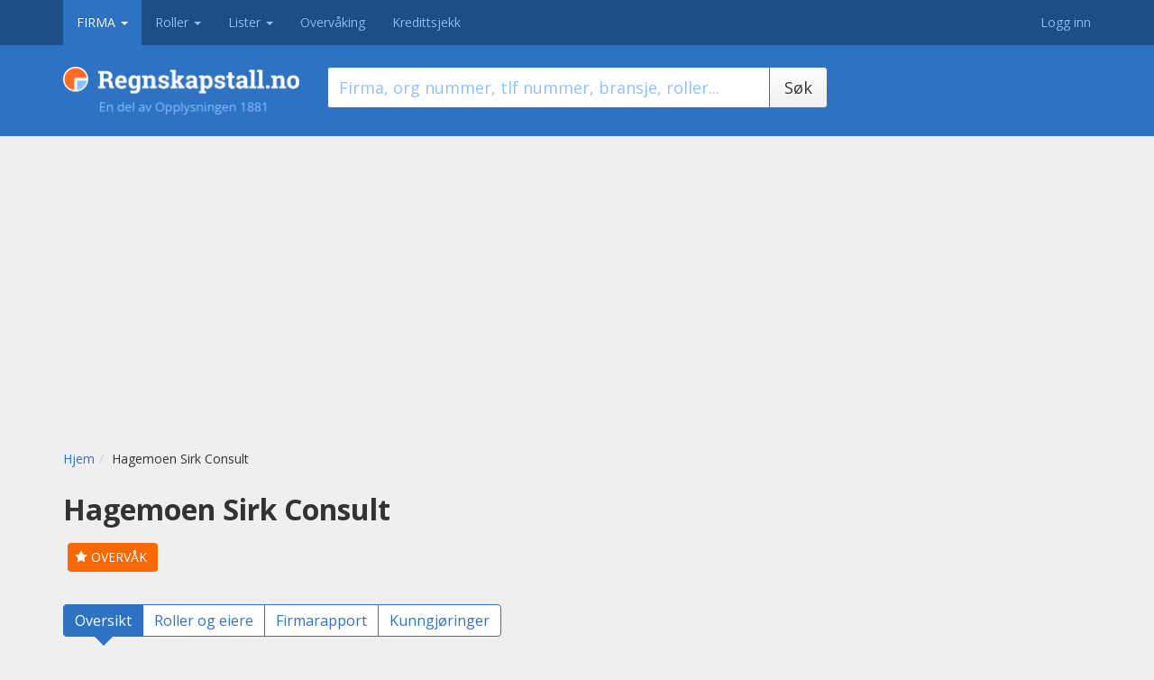

--- FILE ---
content_type: text/html; charset=utf-8
request_url: https://www.regnskapstall.no/informasjon-om-hagemoen-sirk-consult-106870395S0
body_size: 10634
content:


<!DOCTYPE html>
<html lang="nb">
<head>
    <link href="https://fonts.googleapis.com/css?family=Open+Sans:400,600,700" rel="stylesheet" type="text/css">
    <meta charset="utf-8">
    <meta http-equiv="X-UA-Compatible" content="IE=edge">
    <meta name="viewport" content="width=device-width, initial-scale=1">
    <meta name="format-detection" content="telephone=no">
        <meta name="description" content="Hagemoen Sirk Consult">
            <meta name="robots" content="index,follow" />

    <meta property="fb:app_id" content="962341517123025" />
    <meta name="facebook-domain-verification" content="b2r3pc5vdgvrjaqyprryqjn0miplvj" />
    <title>Informasjon om Hagemoen Sirk Consult - Regnskapstall</title>
    <meta name="pbstck_context:site_name" content="regnskapstall.no">
    <meta name="ad:section" content="details">

    
    <script type="text/javascript">(function () { function i(e) { if (!window.frames[e]) { if (document.body && document.body.firstChild) { var t = document.body; var n = document.createElement("iframe"); n.style.display = "none"; n.name = e; n.title = e; t.insertBefore(n, t.firstChild) } else { setTimeout(function () { i(e) }, 5) } } } function e(n, o, r, f, s) { function e(e, t, n, i) { if (typeof n !== "function") { return } if (!window[o]) { window[o] = [] } var a = false; if (s) { a = s(e, i, n) } if (!a) { window[o].push({ command: e, version: t, callback: n, parameter: i }) } } e.stub = true; e.stubVersion = 2; function t(i) { if (!window[n] || window[n].stub !== true) { return } if (!i.data) { return } var a = typeof i.data === "string"; var e; try { e = a ? JSON.parse(i.data) : i.data } catch (t) { return } if (e[r]) { var o = e[r]; window[n](o.command, o.version, function (e, t) { var n = {}; n[f] = { returnValue: e, success: t, callId: o.callId }; if (i.source) { i.source.postMessage(a ? JSON.stringify(n) : n, "*") } }, o.parameter) } } if (typeof window[n] !== "function") { window[n] = e; if (window.addEventListener) { window.addEventListener("message", t, false) } else { window.attachEvent("onmessage", t) } } } e("__tcfapi", "__tcfapiBuffer", "__tcfapiCall", "__tcfapiReturn"); i("__tcfapiLocator") })();</script>
    <script type="text/javascript">(function () { (function (e, r) { var t = document.createElement("link"); t.rel = "preconnect"; t.as = "script"; var n = document.createElement("link"); n.rel = "dns-prefetch"; n.as = "script"; var i = document.createElement("script"); i.id = "spcloader"; i.type = "text/javascript"; i["async"] = true; i.charset = "utf-8"; var o = "https://sdk.privacy-center.org/" + e + "/loader.js?target_type=notice&target=" + r; if (window.didomiConfig && window.didomiConfig.user) { var a = window.didomiConfig.user; var c = a.country; var d = a.region; if (c) { o = o + "&country=" + c; if (d) { o = o + "&region=" + d } } } t.href = "https://sdk.privacy-center.org/"; n.href = "https://sdk.privacy-center.org/"; i.src = o; var s = document.getElementsByTagName("script")[0]; s.parentNode.insertBefore(t, s); s.parentNode.insertBefore(n, s); s.parentNode.insertBefore(i, s) })("3b405368-707c-4d72-9888-1a87340e813e", "QeMW67fa") })();</script>

    <script async src="https://boot.pbstck.com/v1/adm/614e7076-e721-4149-852a-cc585bd02bb8"></script>
    <link href="/Content/css?v=gp1wHpE81pm_5SMJ1avC6u1KjV8lZK10ehpobGeyUuo1" rel="stylesheet"/>

    <link type="text/css" rel="stylesheet" href="/Content/css-theme?v=cII5cHaJi5kDosfgCAZiUidPF1chWdrCmxT9-1lr9Ts1" media="screen"/>

    <link type="text/css" rel="stylesheet" href="/Content/css-print?v=D8sI_4vIvs6yyOhhNy4H52LwNCVYTZRU0gqsMoup8rA1" media="print"/>

    <link href="/Content/jqueryui/css?v=cDvtgh7WHm4gRInK5TH_doTI7dFyh-AOjQ9bzTS53S81" rel="stylesheet"/>

    <script src="/bundles/jquery?v=AaxnkxbVboLGXwVaM1CxqwODaHRA-ica_sD_vRagvrA1"></script>

    <script src="/bundles/jqueryui?v=nmuMA-O4C0zphhL2ApoyudBi4v4VCXr0cCFlFmBK2eU1"></script>

    <script src="/bundles/jqueryval?v=dt3XaqpEn4rFA9MkDy2QmR-5tTdUVpSHTuOr3x-Sw981"></script>

    
    <script src="/Script/js?v=-0mLkt5VnPAiSkFkm7WCjVjk8yioDmC6MR1zJWanoJo1"></script>

    <!--[if lt IE 9]>
    <script src="https://oss.maxcdn.com/html5shiv/3.7.2/html5shiv.min.js"></script>
    <script src="https://oss.maxcdn.com/respond/1.4.2/respond.min.js"></script>
    <![endif]-->

    <script src="/Scripts/jquery.signalR-2.2.0.min.js"></script>
    <script src="/signalr/hubs"></script>

    <link rel="apple-touch-icon" sizes="180x180" href="/Content/favicons/apple-touch-icon.png">
    <link rel="icon" type="image/png" sizes="32x32" href="/Content/favicons/favicon-32x32.png">
    <link rel="icon" type="image/png" sizes="16x16" href="/Content/favicons/favicon-16x16.png">
    <link rel="manifest" href="/Content/favicons/manifest.json">
    <link rel="mask-icon" href="/Content/favicons/safari-pinned-tab.svg" color="#2e73c3">
    <link rel="shortcut icon" href="/Content/favicons/favicon.ico">
    <meta name="msapplication-config" content="/Content/favicons/browserconfig.xml">
    <meta name="theme-color" content="#ffffff">

    <script>

        var url = '/firma/infoside/oversikt';
        var title = 'Infoside firma';
        window.dataLayer = window.dataLayer || [];
        function gtag() {
            dataLayer.push(arguments);
        }

        //set „denied" as default for both ad and analytics storage,
        gtag("consent", "default", {
            ad_user_data: "denied",
            ad_personalization: "denied",
            ad_storage: "denied",
            analytics_storage: "denied",
            wait_for_update: 2000 // milliseconds to wait for update
        });

        // Enable ads data redaction by default [optional]
        gtag("set", "ads_data_redaction", true);
    </script>

    <script type="text/javascript">
        // Google Tag Manager
        (function (w, d, s, l, i) {
            w[l] = w[l] || [];
            w[l].push({
                'gtm.start': new Date().getTime(),
                event: 'gtm.js'
            });
            var f = d.getElementsByTagName(s)[0],
                j = d.createElement(s),
                dl = l != 'dataLayer' ? '&l=' + l : '';
            j.async = true;
            j.src =
                'https://www.googletagmanager.com/gtm.js?id=' + i + dl;
            f.parentNode.insertBefore(j, f);
        })(window, document, 'script', 'dataLayer', 'GTM-W9CS7B');
    </script>

    <!-- End Google Tag Manager -->

        <script>
            dataLayer.push({
                'event': 'rt.event',
                'rt_dimension4': 'Ikke innlogget'
            });
        </script>
    <script>

        if (url == "" || title == "") {
            dataLayer.push({
                'event': 'pageview'
            });
        } else {
            dataLayer.push({
                'event': 'pageview',
                'page_location': url,
                'page_title': title
            });
        }

        function logevent(category, action, label) {
            rt_galog.pushEvent([category, action, label]);
        }
    </script>

    

</head>
<body class="vert-company">
    <!-- Google Tag Manager -->
    <noscript>
        <iframe src="//www.googletagmanager.com/ns.html?id=GTM-W9CS7B"
                height="0" width="0" style="display:none;visibility:hidden"></iframe>
    </noscript>
    
    
    <script>
        (function (w, d, e, u, c, g, a, b) {
            w["SSJSConnectorObj"] = { ss_cid: c, domain_info: "auto" };
            w[g] = function (i, j) { w["SSJSConnectorObj"][i] = j };
            a = d.createElement(e);
            a.async = true;
            a.src = u;
            b = d.getElementsByTagName(e)[0];
            b.parentNode.insertBefore(a, b);
        })(window, document, "script", "https://cdn.perfdrive.com/aperture/aperture.js", "89a7", "ssConf");
    </script>

    <a href="#content" class="sr-only sr-only-focusable">Hopp til innhold</a>
    <nav class="navbar navbar-inverse navbar-fixed-top hidden-print">
        <div class="container">
            <div class="navbar-header">
                <a class="navbar-brand hidden-lg" aria-hidden="true" href="/"> <img src="/Content/images/logo-regnskapstall-h-hvit-2.png" alt="Regnskapstall.no"> </a>
                <button type="button" class="navbar-toggle collapsed" data-toggle="collapse" data-target="#navbar" aria-expanded="false" aria-controls="navbar"><span class="sr-only">Vis meny</span> <span class="icon-bar"></span><span class="icon-bar"></span><span class="icon-bar"></span></button>
            </div>
            <div id="navbar" class="collapse navbar-collapse">
                <!-- NB! aktiv fane i prototype settes med class 'vert-navn' på body og li. Kan erstattes med bare class 'active' på LI -->

                <ul class="nav navbar-nav navbar-left">

                    <li class="dropdown vert-company">
                        <a aria-expanded="true" aria-haspopup="true" role="button" data-toggle="dropdown" class="dropdown-toggle" href="#">Firma <span class="caret"></span></a>
                        <ul class="dropdown-menu">
                            <li>
                                    <a href="/">Firma</a>

                            </li>
                            <li>
                                <a href="/firmasammenligning">Firmasammenligning</a>
                            </li>
                        </ul>
                    </li>

                    <li class="dropdown vert-roles">
                        <a aria-expanded="false" aria-haspopup="true" role="button" data-toggle="dropdown" class="dropdown-toggle" href="#">Roller <span class="caret"></span></a>
                        <ul class="dropdown-menu">
                            <li>
<a href="/rollesok">Roller</a>                            </li>
                            <li>
                                <a href="/rollenettverk-sok">Rollenettverk</a>
                            </li>
                        </ul>
                    </li>


                    <li class="dropdown vert-lists">
                        <a aria-expanded="false" aria-haspopup="true" role="button" data-toggle="dropdown" class="dropdown-toggle" href="#">Lister <span class="caret"></span></a>
                        <ul class="dropdown-menu">
                            <li>
                                <a href="/lister">Listeverkt&#248;y</a>
                            </li>
                            <li>
                                <a href="/nyetableringer">Nyetableringer</a>
                            </li>
                            <li>
                                <a href="/konkurser">Konkurser</a>
                            </li>
                            <li>
                                <a href="/topplister">Topplister</a>
                            </li>
                        </ul>
                    </li>
                    <li class="vert-watcher">
                            <a href="https://info.regnskapstall.no/overvaking">Overvåking</a>
                    </li>
                    <li class="vert-credit">
                            <a href="https://info.regnskapstall.no/kredittsjekk">Kredittsjekk</a>
                    </li>

                </ul>
                <ul class="nav navbar-nav navbar-right">

                        <li>
                            <a class="user-inactive" href="/konto/logg-inn?returnUrl=%2Finformasjon-om-hagemoen-sirk-consult-106870395S0" rel="nofollow">Logg inn</a>
                        </li>
                </ul>
            </div>
        </div>
    </nav>
    <div class="page-head ">
        <div class="container">
            
    
<div class="row">
    <div class="col-md-3">
        <h1 class="logo-default visible-lg-block">
    <a href="/"><img src="/Content/images/logo-regnskapstall-h-2.png" class="img-responsive" alt="Regnskapstall.no"></a>
</h1>

    </div>
    <div class="col-md-6">
        <form id="company_search_form" action="/" method="GET">
            <label for="field_query_company" class="sr-only">Søk firma</label>
            <div class="input-group input-group-lg hidden-print">
                <input type="text" name="query" class="form-control" autocomplete="off" placeholder="Firma, org nummer, tlf nummer, bransje, roller..." id="field_query_company">
                <span class="input-group-btn">
                    <button class="btn btn-default" type="submit">Søk</button>
                </span>
            </div>
            <input id="hid_active" name="a" type="hidden" value="true" />
            <input id="hid_notactive" name="na" type="hidden" value="false" />
        </form>

        <input id="hid_loc" name="loc" type="hidden" value="/" />
    </div>
</div>
<script>
    function submity() {
        window.location = $('#hid_loc').val() +'&a='+ $('#hid_active').val() + '&na='+  $('#hid_notactive').val();
    }
    $(function() {
        $('#cb_active').prop('checked', true);
        $('#cb_notactive').prop('checked', false);

        $("#cb_active").change(function() {
            $('#hid_active').val(this.checked.toString());
            if (!this.checked && !$('#cb_notactive').prop('checked')) {
                $('#hid_notactive').val(true);
                $('#cb_notactive').prop('checked', true);
            }
            submity();
        });
        $("#cb_notactive").change(function() {
            $('#hid_notactive').val(this.checked.toString());
            if (!this.checked && !$('#cb_active').prop('checked')) {
                $('#hid_active').val(true);
                $('#cb_active').prop('checked', true);
            }
            submity();
        });
    });

</script>

        </div>
    </div>
    
    


<div style="position: relative; margin: -16px auto 20px auto; width: 980px; min-height: 300px">
    <div id="ad-topbanner"></div>
</div>





    <div class="container" id="content">
        





<script>

    function resetForms() {
        $("#feedbackOne").css("display", "none");
        $("#contentOne").css("display", "block");
        $("#feedbackTwo").css("display", "none");
        $("#contentTwo").css("display", "block");
    }


    $(document).ready(function () {

        $("#emailform").validate();

        $.validator.addMethod("regex", function (value, element, regexpr) {
            return regexpr.test(value);
        }, "Mobilnumret må starte med 4 eller 9 .");

        var phoneRule = {
            required: true,
            number: true,
            maxlength: 8,
            minlength: 8,
            regex: /^(4|9)/
        };


        var smsvalidator = $("#smsform").validate({
            rules: {
                "phone": phoneRule
            },

            errorLabelContainer: $(".errorContainer")


        });


        $.extend($.validator.messages, {
            required: "Dette feltet er obligatorisk.",
            maxlength: $.validator.format("Maksimalt {0} tegn."),
            minlength: $.validator.format("Minimum {0} tegn."),
            rangelength: $.validator.format("Angi minimum {0} og maksimum {1} tegn."),
            email: "Oppgi en gyldig E-postadresse i formatet navn@domene.com",
            url: "Angi en gyldig URL. eks: http://www.regnskapstall.no",
            date: "Angi en gyldig dato.",
            dateISO: "Angi en gyldig dato (&ARING;&ARING;&ARING;&ARING;-MM-DD).",
            dateSE: "Angi en gyldig dato.",
            number: "Angi et gyldig telefonnummer.",
            numberSE: "Angi et gyldig nummer.",
            digits: "Skriv kun tall.",
            equalTo: "Skriv samme verdi igjen.",
            range: $.validator.format("Angi en verdi mellom {0} og {1}."),
            max: $.validator.format("Angi en verdi som er mindre eller lik {0}."),
            min: $.validator.format("Angi en verdi som er st&oslash;rre eller lik {0}."),
            creditcard: "Angi et gyldig kredittkortnummer."
            //regex: "Mobilnumret må starte på 4 eller 9"

        });

        $(".button-sendmail").click(function (evt) {
            evt.preventDefault();
            evt.stopPropagation();
            var detailDiv = $("#feedbackOne"),
                url = $(this).attr("data-url");
            if ($("#emailform").valid()) {
                //    clickevent("ShareEmail");
                $.ajax(
                {
                    type: "POST",
                    url: url,
                    data: $("#emailform").serialize(),
                    success: function (data) {
                        detailDiv.html(data);
                        $("#contentOne").css("display", "none");
                        $("#feedbackOne").css("display", "block");
                            logAction('106870395S0', 11);
                }
            });
        }
    });


        $('#ShareForms').on("hidden.bs.modal", function () {
            resetForms();
        });


    $(".button-sendsms").click(function (evt)
    {
        evt.preventDefault();
        evt.stopPropagation();
        var detailDiv = $("#feedbackTwo"),
            url = $(this).attr("data-url");
        if ($("#smsform").valid()) {
            //logevent("forms", "submit", "ShareSMS");
            $.ajax(
            {
                type: "POST",
                url: url,
                data: $("#smsform").serialize(),
                success: function (data) {
                    detailDiv.html(data);
                    $("#contentTwo").css("display", "none");
                    $("#feedbackTwo").css("display", "block");
                        logAction('106870395S0', 11);
                },
                error: function(e, d) {
                }
            });
        }
    });
});
</script>

<div class="modal fade" id="ShareForms" tabindex="-1" role="dialog" aria-labelledby="myModalLabel" aria-hidden="true">
    <div class="modal-dialog modal-sm">
        <div class="modal-content">
            <div class="modal-header">
                <button type="button" class="close" data-dismiss="modal" aria-label="Close"><span aria-hidden="true">&times;</span></button>
                <h4 class="modal-title" id="myModalLabel">Deling</h4>
            </div>
            <div class="modal-body">
                <div class="panel-group" id="accordion" role="tablist" aria-multiselectable="true">
                    <div class="panel panel-default">
                        <div class="panel-heading" role="tab" id="headingOne">
                            <h4 class="panel-title"> <a data-toggle="collapse" data-parent="#accordion" href="#collapseOne" aria-expanded="true" aria-controls="collapseOne"> Send til e-post</a> </h4>
                        </div>

                        <div id="collapseOne" class="panel-collapse collapse" role="tabpanel" aria-labelledby="headingOne">
                            <div id="feedbackOne" class="panel-body" style="display: none;">

                            </div>
                            <div class="panel-body" id="contentOne">
                                <form id="emailform">

                                    <div class="form-group">
                                        <label for="tomail">Mottakers e-post (påkrevd)</label>
                                        <input type="email" class="form-control" name="tomail" id="tomail" placeholder="" required>
                                    </div>
                                    <div class="form-group">
                                        <label for="frommail">Din e-post (påkrevd)</label>
                                        <input type="email" class="form-control" name="frommail" id="frommail" placeholder="" required>

                                    </div>
                                    <div class="form-group">
                                        <label for="mailtext">Melding</label>
                                        <textarea class="form-control" name="mailtext" id="mailtext" required></textarea>
                                        <input type="hidden" name="title" id="title" value="Informasjon om Hagemoen Sirk Consult"/>
                                    </div>
                                    <button type="submit" data-url="/Share/SendEpost" class="btn btn-default button-sendmail">Send</button>
                                </form>
                            </div>
                        </div>
                    </div>
                    <div class="panel panel-default">
                        <div class="panel-heading" role="tab" id="headingTwo">
                            <h4 class="panel-title"> <a class="collapsed" data-toggle="collapse" data-parent="#accordion" href="#collapseTwo" aria-expanded="false" aria-controls="collapseTwo"> Send til mobil (SMS) </a> </h4>
                        </div>
                        <div id="collapseTwo" class="panel-collapse collapse" role="tabpanel" aria-labelledby="headingTwo">
                            <div class="panel-body" id="feedbackTwo" style="display: none;">
                            </div>

                            <div class="panel-body" id="contentTwo">
                                <form id="smsform">
                                    <label for="phone">Send til mobilnummer</label>
                                    <div class="input-group">
                                        <span class="input-group-addon">+47</span>
                                        <input type="text" class="form-control" name="phone" id="phone" placeholder="" required>
                                    </div>
                                    <div class="errorContainer"></div>
                                    <br/>
                                    <button type="submit" data-url="/Share/SendSMS" class="btn btn-default button-sendsms">Send</button>
                                </form>
                            </div>
                        </div>
                    </div>
                    <div class="panel panel-default">
                        <div class="panel-heading" role="tab" id="headingThree">
                            <h4 class="panel-title"> <a class="collapsed" data-toggle="collapse" data-parent="#accordion" href="#collapseThree" aria-expanded="false" aria-controls="collapseThree"> Kopier lenke </a> </h4>
                        </div>
                        <div id="collapseThree" class="panel-collapse collapse" role="tabpanel" aria-labelledby="headingThree">
                            <div class="panel-body">
                                <form id="shareform">
                                    <div class="form-group">
                                        <label for="url" class="sr-only">Url til deling</label>
                                        <textarea class="form-control" name="url" id="url" placeholder="">http://www.regnskapstall.no/informasjon-om-hagemoen-sirk-consult-106870395S0</textarea>
                                    </div>
                                </form>
                            </div>
                        </div>
                    </div>
                </div>
            </div>
            <div class="modal-footer">
                <button onclick="reset" type="button" class="btn btn-default" data-dismiss="modal">Lukk</button>
            </div>
        </div>
    </div>
</div>



<div class="row breadcrumbs">
    <div class="col-md-9">
        <ol class="breadcrumb hidden-xs hidden-sm hidden-print">
           <li><a href="/">Hjem</a></li><li>Hagemoen Sirk Consult</li>
        </ol>
    </div>
</div>

<div class="row">
    <div class="col-md-12">
        <div class="infopage-head">
            <div class="clearfix">
                <div class="pull-left">
                    
                    <h1>Hagemoen Sirk Consult</h1>
                </div>
            </div>
        </div>
            <ul class="list-inline infopage-tools">
                <li class="hidden-print infopage-tools__featured"><a href="https://info.regnskapstall.no/overvaking" class="share text-nowrap hidden-print"> <span title="" class="icon-star" aria-hidden="true"></span> <span>Overvåk</span> </a> </li>
            </ul>
        




<nav>
    <div class="nav-buttons">
        <ul class="pagination text-lg visible-lg-inline-block hidden-print">
            <li class="active"><a href="/informasjon-om-hagemoen-sirk-consult-106870395S0">Oversikt</a></li>
                            <li ><a href="/roller-og-eiere-av-hagemoen-sirk-consult-106870395S0">Roller og eiere</a></li>
                            <li >
                    <a href="/vis-firmarapport-for-hagemoen-sirk-consult-106870395S0">
                        Firmarapport
                    </a></li>
                <li ><a href="/kunngjoringer-for-hagemoen-sirk-consult-106870395S0">Kunngj&#248;ringer</a></li>
                    </ul>

        <select class="nav-select hidden-print hidden-lg  form-control">
            <option selected value="/informasjon-om-hagemoen-sirk-consult-106870395S0">Oversikt</option>
                            <option  value="/roller-og-eiere-av-hagemoen-sirk-consult-106870395S0">Roller og eiere</option>
                            <option  value="/vis-firmarapport-for-hagemoen-sirk-consult-106870395S0">Firmarapport</option>
                <option  value="/kunngjoringer-for-hagemoen-sirk-consult-106870395S0">Kunngjøringer</option>
                    </select>

        <script>
            $("nav select").change(function () {
                window.location = $(this).find("option:selected").val();
            });
        </script>

        
        
    </div>
</nav>
    </div>
</div>


<div class="row">
    <div class="col-md-4">
        


<div class="panel panel-info">
    <div class="panel-heading">
        <h2>Offisiell foretaksinformasjon</h2>
    </div>
    <div class="panel-body">
        <table class="tbl">
            <tbody>
            <tr>
                <th scope="row"> Org nr </th>
                <td> 927&#160;183&#160;005 </td>
            </tr>
            <tr>
                <th scope="row"> Juridisk selskapsnavn </th>
                <td> Hagemoen Sirk Consult </td>
            </tr>
                            <tr>
                    <th scope="row"> Gateadresse </th>
                    <td> S&#248;rbr&#229;tveien 20, 0891 Oslo </td>
                </tr>
                                        <tr>
                    <th scope="row"> Aksjekapital </th>
                    <td> 0 </td>
                </tr>
                                        <tr>
                    <th scope="row"> Antall ansatte </th>
                    <td> 0 </td>
                </tr>
                            <tr>
                    <th scope="row"> Selskapsform </th>
                    <td> Enkeltpersonforetak </td>
                </tr>
                                        <tr>
                    <th scope="row"> Etableringsdato </th>
                    <td> 01.06.2021 </td>
                </tr>
                            <tr>
                    <th scope="row"> Registreringsdato </th>
                    <td> 01.06.2021 </td>
                </tr>
                            <tr>
                    <th scope="row"> Stiftelsesdato </th>
                    <td> 01.06.2021 </td>
                </tr>
                            <tr>
                    <th scope="row"> Registrert i følgende registre </th>
                    <td> Enhetsregisteret </td>
                </tr>
                                                    <tr>
                    <th scope="row">
                        <span data-content="Norsk standard for næringsgruppering (SN2007) bygger på EUs tilsvarende standard (NACE Rev.2)" title="" data-placement="top" data-toggle="popover" data-trigger="hover focus" class="tooltip-hint" data-original-title="NACE bransjer">NACE bransjer</span>
                    </th>
                    <td>
                                <a href="/lister/?NaceCodes=All+annen+faglig%2c+vitenskapelig+og+teknisk+virksomhet+ikke+nevnt+annet+sted;7499000">All annen faglig, vitenskapelig og teknisk virksomhet ikke nevnt annet sted</a>
                                (7499000)<br />    
                    </td>
                </tr>
                        </tbody>
        </table>
    </div>
    <div class="panel-footer">
        <div class="pull-right">
            <a href="https://www.1881.no/tlf/hagemoen-sirk-consult_106870395S0/" target="_blank">Hagemoen Sirk Consult </a> hos 1881.no <img src="/Content/images/logo-1881.svg" height="32"/>
        </div>
        <p>&nbsp;</p>
    </div>
</div>
    </div>
    <div class="col-md-4">
            <div class="panel panel-default">
        <div class="panel-heading">
            <h2>Regnskapsinformasjon er ikke tilgjengelig</h2>
        </div>
        <div class="panel-body">

            <p>Hagemoen Sirk Consult er ikke regnskapspliktig og/eller har ikke levert årsregnskap til Brønnøysundregisteret.</p>
            <p>De virksomheter som bare er bokføringspliktig (f.eks. Enkeltpersonforetak) trenger ikke å utarbeide et årsregnskap som skal sendes til Regnskapsregisteret.</p>


        </div>
    </div>


    </div>
    <div class="col-md-4">
        
        

<div class="panel panel-default">
    <div class="panel-heading">
        <h2>Roller</h2>
    </div>
    <div class="panel-body">
            <table class="table table-infopage">
                <tbody>

                    <tr>
                        <td>Innehaver</td>
                        <td>
<a href="/roller-ivar-hagemoen_614408">Ivar Hagemoen (f 1965)</a>                        </td>
                    </tr>
                </tbody>
            </table>
    </div>
    <div class="panel-footer">
        <div class="pull-right">
            <a href="/roller-og-eiere-av-hagemoen-sirk-consult-106870395S0">Se alle roller her</a>
        </div>
        <p>&nbsp;</p>
    </div>
</div>
    </div>
</div>

        
        
<add key="IsAzureServiceBusLoggingEnabled" value="true" /><p class="text-muted text-justify">
    Kontaktinformasjon hentes fra offentlige registre og er ikke kvalitetssikret av Regnskapstall.no.
    Regnskapstall og offentlig juridisk informasjon hentes fra Brønnøysund&shy;registrene. All informasjon er lagt ut i henhold til norsk lovverk.
    Ved feil på økonomisk eller juridisk informasjon kontakt <a href="mailto:dnbeu-data.no@dnb.com">Dun &amp; Bradstreet Norway AS</a>.
    Betalings&shy;anmerkninger, rating og pant leveres av Experian, ved spørsmål kontakt <a href="mailto:kundesenter@no.experian.com">Experian</a>.
    For spørsmål rundt visning av informasjon kontakt <a href="https://kundeservice.regnskapstall.no">Regnskapstall.no kundeservice </a>.
</p>
        <div class="footer">


            <ul class="list-inline hidden-print">
                    <li><a href="https://info.regnskapstall.no/abonnement">Kjøp abonnement</a></li>
                <li><a href="https://info.regnskapstall.no/tjenester">Tjenester</a></li>
                <li><a href="https://info.regnskapstall.no/ordliste">Ordliste</a></li>
                <li><a href="https://info.regnskapstall.no">Om oss</a></li>
                <li><a href="https://info.regnskapstall.no/kontakt">Kontakt</a></li>
                <li><a href="https://min.1881.no/vilkaar-personvern/personvernerklaring" target="_blank">Personvern</a></li>
                <li><a href="#" onclick="javascript:Didomi.preferences.show(); return false;">Cookies</a></li>
                <li><a href="/widget">Widgets</a></li>
                <li><a href="https://kundeservice.regnskapstall.no">Kundeservice</a></li>
                <li class="text-muted">&copy; Regnskapstall.no</li>
            </ul>
        </div>
        <div class="group-links hidden-print">
            <ul>
                <li><h2>Tjenester fra <a href="https://1881group.no" data-galog="Infoside firma|footer-tjenester|1881-group">1881 Group</a>:</h2></li>
                <li><a href="https://prisradar.no/" data-galog="Infoside firma|footer-tjenester|prisradar">Prisradar</a></li>
                <li><a href="https://tjenestetorget.no" data-galog="Infoside firma|footer-tjenester|tjenestetorget.no">Tjenestetorget.no</a></li>
                <li><a href="https://tfinans.no" data-galog="Infoside firma|footer-tjenester|tfinans.no">Tfinans.no</a></li>
                <li><a href="https://anbudstorget.no" data-galog="Infoside firma|footer-tjenester|anbudstorget.no">Anbudstorget.no</a></li>
                <li><a href="https://regnr.1881.no/" data-galog="Infoside firma|footer-tjenester|1881-regnr">1881 Regnr</a></li>
                <li><a href="https://www.eiendomspriser.no" data-galog="Infoside firma|footer-tjenester|eiendomspriser.no"> Eiendomspriser.no </a> </li>
                <li><a href="https://hjemmesidehuset.no/" data-galog="Infoside firma|footer-tjenester|hjemmesidehuset">Hjemmesidehuset</a></li>
                <li><a href="https://www.blomster.no" data-galog="Infoside firma|footer-tjenester|blomster.no"> Blomster.no </a> </li>
                <li><a href="https://www.1881.no" data-galog="Infoside firma|footer-tjenester|1881">1881</a> </li>
            </ul>

            <style>

.group-links {
margin-bottom: 24px;
text-align: center;	
}

.group-links ul {
list-style-type: none;
color: #666;
margin: 0;
padding: 0;
}

.group-links li {
display: inline-block;
margin: 0;
padding: 0 4px;		
font-size: 14px;
}

.group-links a {
color: inherit;
}

.group-links h2 {
font-size: inherit;
display: inline;

}

</style>
	  
        </div>

        


    </div>

    


    
</body>
</html>

--- FILE ---
content_type: text/plain; charset=UTF-8
request_url: https://cas.avalon.perfdrive.com/jsdata?
body_size: 0
content:
{"ssresp":"0","jsrecvd":"true","__uzmaj":"c007d40c-9607-48ca-a901-e8cfbdf8044c","__uzmbj":"1769770186","__uzmcj":"811141051881","__uzmdj":"1769770186","jsbd2":"7ac02fc2-89a7-acc8-5198-27b0331e1f0b"}

--- FILE ---
content_type: text/javascript; charset=utf-8
request_url: https://service.1881.no/autocompleteservice/role/?q=&callback=jQuery22209085732169791436_1769770185781&q=&format=json&_=1769770185782
body_size: 26
content:
jQuery22209085732169791436_1769770185781([]);

--- FILE ---
content_type: text/plain; charset=UTF-8
request_url: https://cas.avalon.perfdrive.com/jsdata?
body_size: 209
content:
{"ssresp":"0","jsrecvd":"true","__uzmaj":"25a08c1e-3985-4e92-b89d-466270d0b43d","__uzmbj":"1769770186","__uzmcj":"942611086493","__uzmdj":"1769770186","__uzmlj":"","__uzmfj":"7f900025a08c1e-3985-4e92-b89d-466270d0b43d1-17697701867310-002157aae4fa512d2ce10","jsbd2":"47cd8ccb-89a7-acc8-121f-329c5aaf350d","mc":{},"mct":""}

--- FILE ---
content_type: text/javascript; charset=utf-8
request_url: https://service.1881.no/autocompleteservice/?q=&callback=jQuery22209085732169791436_1769770185779&q=&format=json&_=1769770185780
body_size: 27
content:
jQuery22209085732169791436_1769770185779([]);